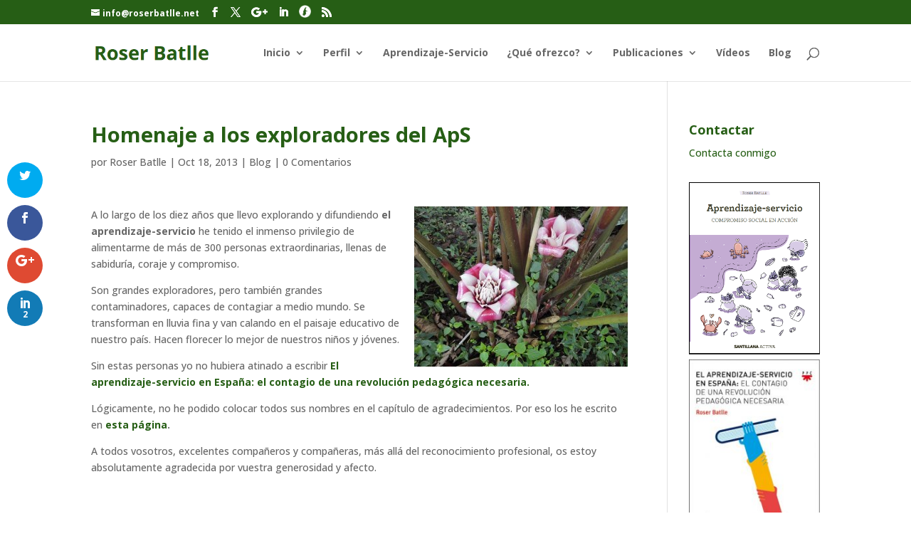

--- FILE ---
content_type: text/html; charset=UTF-8
request_url: https://roserbatlle.net/2013/10/18/homenaje-a-los-exploradores-del-aps/
body_size: 12946
content:


<!DOCTYPE html>
<html lang="es">
<head>
	<meta charset="UTF-8" />
<meta http-equiv="X-UA-Compatible" content="IE=edge">
	<link rel="pingback" href="https://roserbatlle.net/xmlrpc.php" />

	<script type="text/javascript">
		document.documentElement.className = 'js';
	</script>

	<title>Homenaje a los exploradores del ApS | Roser Batlle - Blog de aprendizaje-servicio de Roser Batlle</title>
<meta name='robots' content='max-image-preview:large' />
<link rel='dns-prefetch' href='//fonts.googleapis.com' />
<link rel="alternate" type="application/rss+xml" title="Roser Batlle - Blog de aprendizaje-servicio de Roser Batlle &raquo; Feed" href="https://roserbatlle.net/feed/" />
<link rel="alternate" type="application/rss+xml" title="Roser Batlle - Blog de aprendizaje-servicio de Roser Batlle &raquo; Feed de los comentarios" href="https://roserbatlle.net/comments/feed/" />
<link rel="alternate" type="application/rss+xml" title="Roser Batlle - Blog de aprendizaje-servicio de Roser Batlle &raquo; Comentario Homenaje a los exploradores del ApS del feed" href="https://roserbatlle.net/2013/10/18/homenaje-a-los-exploradores-del-aps/feed/" />
<script type="text/javascript">
/* <![CDATA[ */
window._wpemojiSettings = {"baseUrl":"https:\/\/s.w.org\/images\/core\/emoji\/14.0.0\/72x72\/","ext":".png","svgUrl":"https:\/\/s.w.org\/images\/core\/emoji\/14.0.0\/svg\/","svgExt":".svg","source":{"concatemoji":"https:\/\/roserbatlle.net\/wp-includes\/js\/wp-emoji-release.min.js"}};
/*! This file is auto-generated */
!function(i,n){var o,s,e;function c(e){try{var t={supportTests:e,timestamp:(new Date).valueOf()};sessionStorage.setItem(o,JSON.stringify(t))}catch(e){}}function p(e,t,n){e.clearRect(0,0,e.canvas.width,e.canvas.height),e.fillText(t,0,0);var t=new Uint32Array(e.getImageData(0,0,e.canvas.width,e.canvas.height).data),r=(e.clearRect(0,0,e.canvas.width,e.canvas.height),e.fillText(n,0,0),new Uint32Array(e.getImageData(0,0,e.canvas.width,e.canvas.height).data));return t.every(function(e,t){return e===r[t]})}function u(e,t,n){switch(t){case"flag":return n(e,"\ud83c\udff3\ufe0f\u200d\u26a7\ufe0f","\ud83c\udff3\ufe0f\u200b\u26a7\ufe0f")?!1:!n(e,"\ud83c\uddfa\ud83c\uddf3","\ud83c\uddfa\u200b\ud83c\uddf3")&&!n(e,"\ud83c\udff4\udb40\udc67\udb40\udc62\udb40\udc65\udb40\udc6e\udb40\udc67\udb40\udc7f","\ud83c\udff4\u200b\udb40\udc67\u200b\udb40\udc62\u200b\udb40\udc65\u200b\udb40\udc6e\u200b\udb40\udc67\u200b\udb40\udc7f");case"emoji":return!n(e,"\ud83e\udef1\ud83c\udffb\u200d\ud83e\udef2\ud83c\udfff","\ud83e\udef1\ud83c\udffb\u200b\ud83e\udef2\ud83c\udfff")}return!1}function f(e,t,n){var r="undefined"!=typeof WorkerGlobalScope&&self instanceof WorkerGlobalScope?new OffscreenCanvas(300,150):i.createElement("canvas"),a=r.getContext("2d",{willReadFrequently:!0}),o=(a.textBaseline="top",a.font="600 32px Arial",{});return e.forEach(function(e){o[e]=t(a,e,n)}),o}function t(e){var t=i.createElement("script");t.src=e,t.defer=!0,i.head.appendChild(t)}"undefined"!=typeof Promise&&(o="wpEmojiSettingsSupports",s=["flag","emoji"],n.supports={everything:!0,everythingExceptFlag:!0},e=new Promise(function(e){i.addEventListener("DOMContentLoaded",e,{once:!0})}),new Promise(function(t){var n=function(){try{var e=JSON.parse(sessionStorage.getItem(o));if("object"==typeof e&&"number"==typeof e.timestamp&&(new Date).valueOf()<e.timestamp+604800&&"object"==typeof e.supportTests)return e.supportTests}catch(e){}return null}();if(!n){if("undefined"!=typeof Worker&&"undefined"!=typeof OffscreenCanvas&&"undefined"!=typeof URL&&URL.createObjectURL&&"undefined"!=typeof Blob)try{var e="postMessage("+f.toString()+"("+[JSON.stringify(s),u.toString(),p.toString()].join(",")+"));",r=new Blob([e],{type:"text/javascript"}),a=new Worker(URL.createObjectURL(r),{name:"wpTestEmojiSupports"});return void(a.onmessage=function(e){c(n=e.data),a.terminate(),t(n)})}catch(e){}c(n=f(s,u,p))}t(n)}).then(function(e){for(var t in e)n.supports[t]=e[t],n.supports.everything=n.supports.everything&&n.supports[t],"flag"!==t&&(n.supports.everythingExceptFlag=n.supports.everythingExceptFlag&&n.supports[t]);n.supports.everythingExceptFlag=n.supports.everythingExceptFlag&&!n.supports.flag,n.DOMReady=!1,n.readyCallback=function(){n.DOMReady=!0}}).then(function(){return e}).then(function(){var e;n.supports.everything||(n.readyCallback(),(e=n.source||{}).concatemoji?t(e.concatemoji):e.wpemoji&&e.twemoji&&(t(e.twemoji),t(e.wpemoji)))}))}((window,document),window._wpemojiSettings);
/* ]]> */
</script>
<meta content="Plantilla per RoserBatlle v.1.0.0" name="generator"/><style id='wp-emoji-styles-inline-css' type='text/css'>

	img.wp-smiley, img.emoji {
		display: inline !important;
		border: none !important;
		box-shadow: none !important;
		height: 1em !important;
		width: 1em !important;
		margin: 0 0.07em !important;
		vertical-align: -0.1em !important;
		background: none !important;
		padding: 0 !important;
	}
</style>
<link rel='stylesheet' id='wp-block-library-css' href='https://roserbatlle.net/wp-includes/css/dist/block-library/style.min.css' type='text/css' media='all' />
<style id='wp-block-library-theme-inline-css' type='text/css'>
.wp-block-audio figcaption{color:#555;font-size:13px;text-align:center}.is-dark-theme .wp-block-audio figcaption{color:hsla(0,0%,100%,.65)}.wp-block-audio{margin:0 0 1em}.wp-block-code{border:1px solid #ccc;border-radius:4px;font-family:Menlo,Consolas,monaco,monospace;padding:.8em 1em}.wp-block-embed figcaption{color:#555;font-size:13px;text-align:center}.is-dark-theme .wp-block-embed figcaption{color:hsla(0,0%,100%,.65)}.wp-block-embed{margin:0 0 1em}.blocks-gallery-caption{color:#555;font-size:13px;text-align:center}.is-dark-theme .blocks-gallery-caption{color:hsla(0,0%,100%,.65)}.wp-block-image figcaption{color:#555;font-size:13px;text-align:center}.is-dark-theme .wp-block-image figcaption{color:hsla(0,0%,100%,.65)}.wp-block-image{margin:0 0 1em}.wp-block-pullquote{border-bottom:4px solid;border-top:4px solid;color:currentColor;margin-bottom:1.75em}.wp-block-pullquote cite,.wp-block-pullquote footer,.wp-block-pullquote__citation{color:currentColor;font-size:.8125em;font-style:normal;text-transform:uppercase}.wp-block-quote{border-left:.25em solid;margin:0 0 1.75em;padding-left:1em}.wp-block-quote cite,.wp-block-quote footer{color:currentColor;font-size:.8125em;font-style:normal;position:relative}.wp-block-quote.has-text-align-right{border-left:none;border-right:.25em solid;padding-left:0;padding-right:1em}.wp-block-quote.has-text-align-center{border:none;padding-left:0}.wp-block-quote.is-large,.wp-block-quote.is-style-large,.wp-block-quote.is-style-plain{border:none}.wp-block-search .wp-block-search__label{font-weight:700}.wp-block-search__button{border:1px solid #ccc;padding:.375em .625em}:where(.wp-block-group.has-background){padding:1.25em 2.375em}.wp-block-separator.has-css-opacity{opacity:.4}.wp-block-separator{border:none;border-bottom:2px solid;margin-left:auto;margin-right:auto}.wp-block-separator.has-alpha-channel-opacity{opacity:1}.wp-block-separator:not(.is-style-wide):not(.is-style-dots){width:100px}.wp-block-separator.has-background:not(.is-style-dots){border-bottom:none;height:1px}.wp-block-separator.has-background:not(.is-style-wide):not(.is-style-dots){height:2px}.wp-block-table{margin:0 0 1em}.wp-block-table td,.wp-block-table th{word-break:normal}.wp-block-table figcaption{color:#555;font-size:13px;text-align:center}.is-dark-theme .wp-block-table figcaption{color:hsla(0,0%,100%,.65)}.wp-block-video figcaption{color:#555;font-size:13px;text-align:center}.is-dark-theme .wp-block-video figcaption{color:hsla(0,0%,100%,.65)}.wp-block-video{margin:0 0 1em}.wp-block-template-part.has-background{margin-bottom:0;margin-top:0;padding:1.25em 2.375em}
</style>
<style id='global-styles-inline-css' type='text/css'>
body{--wp--preset--color--black: #000000;--wp--preset--color--cyan-bluish-gray: #abb8c3;--wp--preset--color--white: #ffffff;--wp--preset--color--pale-pink: #f78da7;--wp--preset--color--vivid-red: #cf2e2e;--wp--preset--color--luminous-vivid-orange: #ff6900;--wp--preset--color--luminous-vivid-amber: #fcb900;--wp--preset--color--light-green-cyan: #7bdcb5;--wp--preset--color--vivid-green-cyan: #00d084;--wp--preset--color--pale-cyan-blue: #8ed1fc;--wp--preset--color--vivid-cyan-blue: #0693e3;--wp--preset--color--vivid-purple: #9b51e0;--wp--preset--gradient--vivid-cyan-blue-to-vivid-purple: linear-gradient(135deg,rgba(6,147,227,1) 0%,rgb(155,81,224) 100%);--wp--preset--gradient--light-green-cyan-to-vivid-green-cyan: linear-gradient(135deg,rgb(122,220,180) 0%,rgb(0,208,130) 100%);--wp--preset--gradient--luminous-vivid-amber-to-luminous-vivid-orange: linear-gradient(135deg,rgba(252,185,0,1) 0%,rgba(255,105,0,1) 100%);--wp--preset--gradient--luminous-vivid-orange-to-vivid-red: linear-gradient(135deg,rgba(255,105,0,1) 0%,rgb(207,46,46) 100%);--wp--preset--gradient--very-light-gray-to-cyan-bluish-gray: linear-gradient(135deg,rgb(238,238,238) 0%,rgb(169,184,195) 100%);--wp--preset--gradient--cool-to-warm-spectrum: linear-gradient(135deg,rgb(74,234,220) 0%,rgb(151,120,209) 20%,rgb(207,42,186) 40%,rgb(238,44,130) 60%,rgb(251,105,98) 80%,rgb(254,248,76) 100%);--wp--preset--gradient--blush-light-purple: linear-gradient(135deg,rgb(255,206,236) 0%,rgb(152,150,240) 100%);--wp--preset--gradient--blush-bordeaux: linear-gradient(135deg,rgb(254,205,165) 0%,rgb(254,45,45) 50%,rgb(107,0,62) 100%);--wp--preset--gradient--luminous-dusk: linear-gradient(135deg,rgb(255,203,112) 0%,rgb(199,81,192) 50%,rgb(65,88,208) 100%);--wp--preset--gradient--pale-ocean: linear-gradient(135deg,rgb(255,245,203) 0%,rgb(182,227,212) 50%,rgb(51,167,181) 100%);--wp--preset--gradient--electric-grass: linear-gradient(135deg,rgb(202,248,128) 0%,rgb(113,206,126) 100%);--wp--preset--gradient--midnight: linear-gradient(135deg,rgb(2,3,129) 0%,rgb(40,116,252) 100%);--wp--preset--font-size--small: 13px;--wp--preset--font-size--medium: 20px;--wp--preset--font-size--large: 36px;--wp--preset--font-size--x-large: 42px;--wp--preset--spacing--20: 0.44rem;--wp--preset--spacing--30: 0.67rem;--wp--preset--spacing--40: 1rem;--wp--preset--spacing--50: 1.5rem;--wp--preset--spacing--60: 2.25rem;--wp--preset--spacing--70: 3.38rem;--wp--preset--spacing--80: 5.06rem;--wp--preset--shadow--natural: 6px 6px 9px rgba(0, 0, 0, 0.2);--wp--preset--shadow--deep: 12px 12px 50px rgba(0, 0, 0, 0.4);--wp--preset--shadow--sharp: 6px 6px 0px rgba(0, 0, 0, 0.2);--wp--preset--shadow--outlined: 6px 6px 0px -3px rgba(255, 255, 255, 1), 6px 6px rgba(0, 0, 0, 1);--wp--preset--shadow--crisp: 6px 6px 0px rgba(0, 0, 0, 1);}body { margin: 0;--wp--style--global--content-size: 823px;--wp--style--global--wide-size: 1080px; }.wp-site-blocks > .alignleft { float: left; margin-right: 2em; }.wp-site-blocks > .alignright { float: right; margin-left: 2em; }.wp-site-blocks > .aligncenter { justify-content: center; margin-left: auto; margin-right: auto; }:where(.is-layout-flex){gap: 0.5em;}:where(.is-layout-grid){gap: 0.5em;}body .is-layout-flow > .alignleft{float: left;margin-inline-start: 0;margin-inline-end: 2em;}body .is-layout-flow > .alignright{float: right;margin-inline-start: 2em;margin-inline-end: 0;}body .is-layout-flow > .aligncenter{margin-left: auto !important;margin-right: auto !important;}body .is-layout-constrained > .alignleft{float: left;margin-inline-start: 0;margin-inline-end: 2em;}body .is-layout-constrained > .alignright{float: right;margin-inline-start: 2em;margin-inline-end: 0;}body .is-layout-constrained > .aligncenter{margin-left: auto !important;margin-right: auto !important;}body .is-layout-constrained > :where(:not(.alignleft):not(.alignright):not(.alignfull)){max-width: var(--wp--style--global--content-size);margin-left: auto !important;margin-right: auto !important;}body .is-layout-constrained > .alignwide{max-width: var(--wp--style--global--wide-size);}body .is-layout-flex{display: flex;}body .is-layout-flex{flex-wrap: wrap;align-items: center;}body .is-layout-flex > *{margin: 0;}body .is-layout-grid{display: grid;}body .is-layout-grid > *{margin: 0;}body{padding-top: 0px;padding-right: 0px;padding-bottom: 0px;padding-left: 0px;}a:where(:not(.wp-element-button)){text-decoration: underline;}.wp-element-button, .wp-block-button__link{background-color: #32373c;border-width: 0;color: #fff;font-family: inherit;font-size: inherit;line-height: inherit;padding: calc(0.667em + 2px) calc(1.333em + 2px);text-decoration: none;}.has-black-color{color: var(--wp--preset--color--black) !important;}.has-cyan-bluish-gray-color{color: var(--wp--preset--color--cyan-bluish-gray) !important;}.has-white-color{color: var(--wp--preset--color--white) !important;}.has-pale-pink-color{color: var(--wp--preset--color--pale-pink) !important;}.has-vivid-red-color{color: var(--wp--preset--color--vivid-red) !important;}.has-luminous-vivid-orange-color{color: var(--wp--preset--color--luminous-vivid-orange) !important;}.has-luminous-vivid-amber-color{color: var(--wp--preset--color--luminous-vivid-amber) !important;}.has-light-green-cyan-color{color: var(--wp--preset--color--light-green-cyan) !important;}.has-vivid-green-cyan-color{color: var(--wp--preset--color--vivid-green-cyan) !important;}.has-pale-cyan-blue-color{color: var(--wp--preset--color--pale-cyan-blue) !important;}.has-vivid-cyan-blue-color{color: var(--wp--preset--color--vivid-cyan-blue) !important;}.has-vivid-purple-color{color: var(--wp--preset--color--vivid-purple) !important;}.has-black-background-color{background-color: var(--wp--preset--color--black) !important;}.has-cyan-bluish-gray-background-color{background-color: var(--wp--preset--color--cyan-bluish-gray) !important;}.has-white-background-color{background-color: var(--wp--preset--color--white) !important;}.has-pale-pink-background-color{background-color: var(--wp--preset--color--pale-pink) !important;}.has-vivid-red-background-color{background-color: var(--wp--preset--color--vivid-red) !important;}.has-luminous-vivid-orange-background-color{background-color: var(--wp--preset--color--luminous-vivid-orange) !important;}.has-luminous-vivid-amber-background-color{background-color: var(--wp--preset--color--luminous-vivid-amber) !important;}.has-light-green-cyan-background-color{background-color: var(--wp--preset--color--light-green-cyan) !important;}.has-vivid-green-cyan-background-color{background-color: var(--wp--preset--color--vivid-green-cyan) !important;}.has-pale-cyan-blue-background-color{background-color: var(--wp--preset--color--pale-cyan-blue) !important;}.has-vivid-cyan-blue-background-color{background-color: var(--wp--preset--color--vivid-cyan-blue) !important;}.has-vivid-purple-background-color{background-color: var(--wp--preset--color--vivid-purple) !important;}.has-black-border-color{border-color: var(--wp--preset--color--black) !important;}.has-cyan-bluish-gray-border-color{border-color: var(--wp--preset--color--cyan-bluish-gray) !important;}.has-white-border-color{border-color: var(--wp--preset--color--white) !important;}.has-pale-pink-border-color{border-color: var(--wp--preset--color--pale-pink) !important;}.has-vivid-red-border-color{border-color: var(--wp--preset--color--vivid-red) !important;}.has-luminous-vivid-orange-border-color{border-color: var(--wp--preset--color--luminous-vivid-orange) !important;}.has-luminous-vivid-amber-border-color{border-color: var(--wp--preset--color--luminous-vivid-amber) !important;}.has-light-green-cyan-border-color{border-color: var(--wp--preset--color--light-green-cyan) !important;}.has-vivid-green-cyan-border-color{border-color: var(--wp--preset--color--vivid-green-cyan) !important;}.has-pale-cyan-blue-border-color{border-color: var(--wp--preset--color--pale-cyan-blue) !important;}.has-vivid-cyan-blue-border-color{border-color: var(--wp--preset--color--vivid-cyan-blue) !important;}.has-vivid-purple-border-color{border-color: var(--wp--preset--color--vivid-purple) !important;}.has-vivid-cyan-blue-to-vivid-purple-gradient-background{background: var(--wp--preset--gradient--vivid-cyan-blue-to-vivid-purple) !important;}.has-light-green-cyan-to-vivid-green-cyan-gradient-background{background: var(--wp--preset--gradient--light-green-cyan-to-vivid-green-cyan) !important;}.has-luminous-vivid-amber-to-luminous-vivid-orange-gradient-background{background: var(--wp--preset--gradient--luminous-vivid-amber-to-luminous-vivid-orange) !important;}.has-luminous-vivid-orange-to-vivid-red-gradient-background{background: var(--wp--preset--gradient--luminous-vivid-orange-to-vivid-red) !important;}.has-very-light-gray-to-cyan-bluish-gray-gradient-background{background: var(--wp--preset--gradient--very-light-gray-to-cyan-bluish-gray) !important;}.has-cool-to-warm-spectrum-gradient-background{background: var(--wp--preset--gradient--cool-to-warm-spectrum) !important;}.has-blush-light-purple-gradient-background{background: var(--wp--preset--gradient--blush-light-purple) !important;}.has-blush-bordeaux-gradient-background{background: var(--wp--preset--gradient--blush-bordeaux) !important;}.has-luminous-dusk-gradient-background{background: var(--wp--preset--gradient--luminous-dusk) !important;}.has-pale-ocean-gradient-background{background: var(--wp--preset--gradient--pale-ocean) !important;}.has-electric-grass-gradient-background{background: var(--wp--preset--gradient--electric-grass) !important;}.has-midnight-gradient-background{background: var(--wp--preset--gradient--midnight) !important;}.has-small-font-size{font-size: var(--wp--preset--font-size--small) !important;}.has-medium-font-size{font-size: var(--wp--preset--font-size--medium) !important;}.has-large-font-size{font-size: var(--wp--preset--font-size--large) !important;}.has-x-large-font-size{font-size: var(--wp--preset--font-size--x-large) !important;}
.wp-block-navigation a:where(:not(.wp-element-button)){color: inherit;}
:where(.wp-block-post-template.is-layout-flex){gap: 1.25em;}:where(.wp-block-post-template.is-layout-grid){gap: 1.25em;}
:where(.wp-block-columns.is-layout-flex){gap: 2em;}:where(.wp-block-columns.is-layout-grid){gap: 2em;}
.wp-block-pullquote{font-size: 1.5em;line-height: 1.6;}
</style>
<link rel='stylesheet' id='titan-adminbar-styles-css' href='https://roserbatlle.net/wp-content/plugins/anti-spam/assets/css/admin-bar.css' type='text/css' media='all' />
<link rel='stylesheet' id='contact-form-7-css' href='https://roserbatlle.net/wp-content/plugins/contact-form-7/includes/css/styles.css' type='text/css' media='all' />
<link rel='stylesheet' id='page-list-style-css' href='https://roserbatlle.net/wp-content/plugins/page-list/css/page-list.css' type='text/css' media='all' />
<link rel='stylesheet' id='et_monarch-css-css' href='https://roserbatlle.net/wp-content/plugins/monarch/css/style.css' type='text/css' media='all' />
<link rel='stylesheet' id='et-gf-open-sans-css' href='https://fonts.googleapis.com/css?family=Open+Sans:400,700' type='text/css' media='all' />
<link rel='stylesheet' id='et-divi-open-sans-css' href='https://fonts.googleapis.com/css?family=Open+Sans:300italic,400italic,600italic,700italic,800italic,400,300,600,700,800&#038;subset=cyrillic,cyrillic-ext,greek,greek-ext,hebrew,latin,latin-ext,vietnamese&#038;display=swap' type='text/css' media='all' />
<link rel='stylesheet' id='et-builder-googlefonts-cached-css' href='https://fonts.googleapis.com/css?family=Open+Sans:300,regular,500,600,700,800,300italic,italic,500italic,600italic,700italic,800italic&#038;subset=cyrillic,cyrillic-ext,greek,greek-ext,hebrew,latin,latin-ext,vietnamese&#038;display=swap' type='text/css' media='all' />
<link rel='stylesheet' id='divi-style-parent-css' href='https://roserbatlle.net/wp-content/themes/Divi/style-static.min.css' type='text/css' media='all' />
<link rel='stylesheet' id='divi-style-css' href='https://roserbatlle.net/wp-content/themes/Divi-child/style.css' type='text/css' media='all' />
<script type="text/javascript" src="https://roserbatlle.net/wp-includes/js/jquery/jquery.min.js" id="jquery-core-js"></script>
<script type="text/javascript" src="https://roserbatlle.net/wp-includes/js/jquery/jquery-migrate.min.js" id="jquery-migrate-js"></script>
<link rel="https://api.w.org/" href="https://roserbatlle.net/wp-json/" /><link rel="alternate" type="application/json" href="https://roserbatlle.net/wp-json/wp/v2/posts/4992" /><link rel="EditURI" type="application/rsd+xml" title="RSD" href="https://roserbatlle.net/xmlrpc.php?rsd" />
<meta name="generator" content="WordPress 6.4.7" />
<link rel="canonical" href="https://roserbatlle.net/2013/10/18/homenaje-a-los-exploradores-del-aps/" />
<link rel='shortlink' href='https://roserbatlle.net/?p=4992' />
<link rel="alternate" type="application/json+oembed" href="https://roserbatlle.net/wp-json/oembed/1.0/embed?url=https%3A%2F%2Froserbatlle.net%2F2013%2F10%2F18%2Fhomenaje-a-los-exploradores-del-aps%2F" />
<link rel="alternate" type="text/xml+oembed" href="https://roserbatlle.net/wp-json/oembed/1.0/embed?url=https%3A%2F%2Froserbatlle.net%2F2013%2F10%2F18%2Fhomenaje-a-los-exploradores-del-aps%2F&#038;format=xml" />
<style type="text/css" id="et-social-custom-css">
				 
			</style><meta name="viewport" content="width=device-width, initial-scale=1.0, maximum-scale=1.0, user-scalable=0" /><style id="sccss">/* Enter Your Custom CSS Here */
</style><link rel="stylesheet" id="et-divi-customizer-global-cached-inline-styles" href="https://roserbatlle.net/wp-content/et-cache/global/et-divi-customizer-global.min.css?ver=1766936669" /><!-- ## NXS/OG ## --><!-- ## NXSOGTAGS ## --><!-- ## NXS/OG ## -->
</head>
<body class="post-template-default single single-post postid-4992 single-format-standard et_monarch et_pb_button_helper_class et_non_fixed_nav et_show_nav et_secondary_nav_enabled et_secondary_nav_two_panels et_primary_nav_dropdown_animation_fade et_secondary_nav_dropdown_animation_fade et_header_style_left et_pb_footer_columns4 et_cover_background et_pb_gutter osx et_pb_gutters3 et_smooth_scroll et_right_sidebar et_divi_theme et-db">
	<div id="page-container">

					<div id="top-header">
			<div class="container clearfix">

			
				<div id="et-info">
				
									<a href="mailto:info@roserbatlle.net"><span id="et-info-email">info@roserbatlle.net</span></a>
				
				<ul class="et-social-icons">

	<li class="et-social-icon et-social-facebook">
		<a href="https://www.facebook.com/roser.batlle.9" class="icon">
			<span>Facebook</span>
		</a>
	</li>
	<li class="et-social-icon et-social-twitter">
		<a href="https://twitter.com/@roserbatlle" class="icon">
			<span>Twitter</span>
		</a>
	</li>
	<li class="et-social-icon et-social-google-plus">
		<a href="https://plus.google.com/105851385565187546868/posts" class="icon">
			<span>Google</span>
		</a>
	</li>
<li class="et-social-icon et-social-linkedin">
<a href="https://www.linkedin.com/pub/roser-batlle-suñer/14/221/a18" class="icon">
<span>LinkedIn</span>
</a>
</li>
<li class="et-social-icon">
<a href="http://www.fannewsclub.cat/" class="icon">
<img src="/fan-logo.png" style="width:17px; vertical-align: bottom;"/>
<span>Fannnewsclub</span>
</a>
</li>
	<li class="et-social-icon et-social-rss">
		<a href="https://roserbatlle.net/feed/" class="icon">
			<span>RSS</span>
		</a>
	</li>


</ul>				</div>

			
				<div id="et-secondary-menu">
				<div class="et_duplicate_social_icons">
								<ul class="et-social-icons">

	<li class="et-social-icon et-social-facebook">
		<a href="https://www.facebook.com/roser.batlle.9" class="icon">
			<span>Facebook</span>
		</a>
	</li>
	<li class="et-social-icon et-social-twitter">
		<a href="https://twitter.com/@roserbatlle" class="icon">
			<span>Twitter</span>
		</a>
	</li>
	<li class="et-social-icon et-social-google-plus">
		<a href="https://plus.google.com/105851385565187546868/posts" class="icon">
			<span>Google</span>
		</a>
	</li>
<li class="et-social-icon et-social-linkedin">
<a href="https://www.linkedin.com/pub/roser-batlle-suñer/14/221/a18" class="icon">
<span>LinkedIn</span>
</a>
</li>
<li class="et-social-icon">
<a href="http://www.fannewsclub.cat/" class="icon">
<img src="/fan-logo.png" style="width:17px; vertical-align: bottom;"/>
<span>Fannnewsclub</span>
</a>
</li>
	<li class="et-social-icon et-social-rss">
		<a href="https://roserbatlle.net/feed/" class="icon">
			<span>RSS</span>
		</a>
	</li>


</ul>
							</div>				</div>

			</div>
		</div>
		
	
			<header id="main-header" data-height-onload="66">
			<div class="container clearfix et_menu_container">
							<div class="logo_container">
					<span class="logo_helper"></span>
					<a href="https://roserbatlle.net/">
						<img src="/logo.png" width="93" height="43" alt="Roser Batlle - Blog de aprendizaje-servicio de Roser Batlle" id="logo" data-height-percentage="54" />
					</a>
				</div>
							<div id="et-top-navigation" data-height="66" data-fixed-height="40">
											<nav id="top-menu-nav">
						<ul id="top-menu" class="nav"><li id="menu-item-6495" class="mega-menu menu-item menu-item-type-post_type menu-item-object-page menu-item-home menu-item-has-children menu-item-6495"><a href="https://roserbatlle.net/">Inicio</a>
<ul class="sub-menu">
	<li id="menu-item-7355" class="menu-item menu-item-type-custom menu-item-object-custom menu-item-has-children menu-item-7355"><a href="#">Avisos</a>
	<ul class="sub-menu">
		<li id="menu-item-6500" class="menu-item menu-item-type-post_type menu-item-object-page menu-item-6500"><a href="https://roserbatlle.net/inicio/aviso-legal-2/">Aviso legal</a></li>
		<li id="menu-item-6498" class="menu-item menu-item-type-post_type menu-item-object-page menu-item-6498"><a href="https://roserbatlle.net/inicio/politica-de-privacidad/">Política de privacidad</a></li>
		<li id="menu-item-6499" class="menu-item menu-item-type-post_type menu-item-object-page menu-item-6499"><a href="https://roserbatlle.net/inicio/politica-de-cookies/">Política de cookies</a></li>
	</ul>
</li>
	<li id="menu-item-7688" class="sin-border-bottom menu-item menu-item-type-post_type menu-item-object-page menu-item-7688"><a href="https://roserbatlle.net/inicio/colaboradores/">Colaboradores</a></li>
	<li id="menu-item-6496" class="sin-border-bottom menu-item menu-item-type-post_type menu-item-object-page menu-item-6496"><a href="https://roserbatlle.net/inicio/enlaces/">Enlaces</a></li>
	<li id="menu-item-7319" class="sin-border-bottom menu-item menu-item-type-post_type menu-item-object-page menu-item-7319"><a href="https://roserbatlle.net/inicio/mapa-del-sitio/">Mapa del sitio</a></li>
	<li id="menu-item-6497" class="sin-border-bottom menu-item menu-item-type-post_type menu-item-object-page menu-item-6497"><a href="https://roserbatlle.net/inicio/contactar/">Contactar</a></li>
	<li id="menu-item-6508" class="sin-border-bottom menu-item menu-item-type-post_type menu-item-object-page menu-item-6508"><a href="https://roserbatlle.net/perfil/este-blog/">Este blog</a></li>
</ul>
</li>
<li id="menu-item-6538" class="mega-menu menu-item menu-item-type-custom menu-item-object-custom menu-item-has-children menu-item-6538"><a href="#">Perfil</a>
<ul class="sub-menu">
	<li id="menu-item-6540" class="menu-item menu-item-type-custom menu-item-object-custom menu-item-has-children menu-item-6540"><a href="#">Sobre mi</a>
	<ul class="sub-menu">
		<li id="menu-item-6539" class="menu-item menu-item-type-post_type menu-item-object-page menu-item-6539"><a href="https://roserbatlle.net/perfil/">Perfil</a></li>
		<li id="menu-item-6503" class="menu-item menu-item-type-post_type menu-item-object-page menu-item-6503"><a href="https://roserbatlle.net/perfil/curriculum/">Trayectoria profesional</a></li>
	</ul>
</li>
	<li id="menu-item-7107" class="menu-item menu-item-type-custom menu-item-object-custom menu-item-has-children menu-item-7107"><a href="#">Agenda</a>
	<ul class="sub-menu">
		<li id="menu-item-7345" class="menu-item menu-item-type-post_type menu-item-object-page menu-item-7345"><a href="https://roserbatlle.net/agenda/">Agenda de este año</a></li>
		<li id="menu-item-7351" class="menu-item menu-item-type-post_type menu-item-object-page menu-item-7351"><a href="https://roserbatlle.net/agenda/anos-atras/">Años anteriores</a></li>
	</ul>
</li>
</ul>
</li>
<li id="menu-item-11889" class="mega-menu menu-item menu-item-type-post_type menu-item-object-page menu-item-11889"><a href="https://roserbatlle.net/aprendizaje-servicio/aprendizaje-servicio/">Aprendizaje-Servicio</a></li>
<li id="menu-item-7106" class="mega-menu queOfrezco menu-item menu-item-type-custom menu-item-object-custom menu-item-has-children menu-item-7106"><a href="#">¿Qué ofrezco?</a>
<ul class="sub-menu">
	<li id="menu-item-7297" class="sin-border-bottom menu-item menu-item-type-post_type menu-item-object-page menu-item-has-children menu-item-7297"><a href="https://roserbatlle.net/formacion-en-aps/">Formación en ApS</a>
	<ul class="sub-menu">
		<li id="menu-item-9588" class="no-bold menu-item menu-item-type-post_type menu-item-object-page menu-item-9588"><a href="https://roserbatlle.net/conferencia-aps/">Conferencia ApS</a></li>
		<li id="menu-item-9586" class="no-bold menu-item menu-item-type-post_type menu-item-object-page menu-item-9586"><a href="https://roserbatlle.net/jornada-aps/">Jornada ApS</a></li>
		<li id="menu-item-9585" class="no-bold menu-item menu-item-type-post_type menu-item-object-page menu-item-9585"><a href="https://roserbatlle.net/taller-aps/">Taller ApS</a></li>
		<li id="menu-item-7608" class="no-bold menu-item menu-item-type-post_type menu-item-object-page menu-item-7608"><a href="https://roserbatlle.net/curso-aps/">Curso ApS</a></li>
	</ul>
</li>
	<li id="menu-item-7327" class="menu-item menu-item-type-custom menu-item-object-custom menu-item-has-children menu-item-7327"><a href="#">Asesoramiento en ApS</a>
	<ul class="sub-menu">
		<li id="menu-item-7303" class="no-bold menu-item menu-item-type-post_type menu-item-object-page menu-item-7303"><a href="https://roserbatlle.net/formacion-en-aps/como-crear-un-grupo-impulsor/">¿Cómo crear un grupo impulsor?</a></li>
		<li id="menu-item-7328" class="no-bold menu-item menu-item-type-post_type menu-item-object-page menu-item-7328"><a href="https://roserbatlle.net/formacion-en-aps/como-mover-el-aps-en-el-municipio/">¿Cómo mover el ApS en el municipio?</a></li>
	</ul>
</li>
	<li id="menu-item-7358" class="sin-border-bottom menu-item menu-item-type-post_type menu-item-object-page menu-item-7358"><a href="https://roserbatlle.net/formacion-en-comunicacion-en-publico/">Formación en Comunicación en Público</a></li>
	<li id="menu-item-8614" class="sin-border-bottom menu-item menu-item-type-post_type menu-item-object-page menu-item-8614"><a href="https://roserbatlle.net/formacion-en-aps/con-quien-he-estado-colaborando/">¿Con quién he estado colaborando?</a></li>
</ul>
</li>
<li id="menu-item-11861" class="mega-menu menu-item menu-item-type-taxonomy menu-item-object-category menu-item-has-children menu-item-11861"><a href="https://roserbatlle.net/category/blog/publicaciones/">Publicaciones</a>
<ul class="sub-menu">
	<li id="menu-item-6505" class="sin-border-bottom menu-item menu-item-type-post_type menu-item-object-page menu-item-has-children menu-item-6505"><a href="https://roserbatlle.net/perfil/libros/">Libros y guías</a>
	<ul class="sub-menu">
		<li id="menu-item-11863" class="no-bold menu-item menu-item-type-custom menu-item-object-custom menu-item-11863"><a href="https://roserbatlle.net/perfil/libros/el-libro-del-compromiso/">El libro del compromiso</a></li>
		<li id="menu-item-11862" class="no-bold menu-item menu-item-type-post_type menu-item-object-page menu-item-11862"><a href="https://roserbatlle.net/aprendizaje-servicio/iniciativas-en-espana/el-libro-del-contagio/">El libro del contagio</a></li>
	</ul>
</li>
	<li id="menu-item-7236" class="sin-border-bottom menu-item menu-item-type-post_type menu-item-object-page menu-item-7236"><a href="https://roserbatlle.net/aprendizaje-servicio/mis-articulos-ponencias-y-entrevistas-aps/">Artículos y entrevistas ApS</a></li>
	<li id="menu-item-6506" class="sin-border-bottom menu-item menu-item-type-post_type menu-item-object-page menu-item-6506"><a href="https://roserbatlle.net/perfil/mis-articulos-diversos/">Artículos diversos</a></li>
</ul>
</li>
<li id="menu-item-11983" class="menu-item menu-item-type-post_type menu-item-object-page menu-item-11983"><a href="https://roserbatlle.net/videos/">Vídeos</a></li>
<li id="menu-item-7356" class="menu-item menu-item-type-taxonomy menu-item-object-category current-post-ancestor current-menu-parent current-post-parent menu-item-7356"><a href="https://roserbatlle.net/category/blog/">Blog</a></li>
</ul>						</nav>
					
					
					
											<div id="et_top_search">
							<span id="et_search_icon"></span>
						</div>
					
					<div id="et_mobile_nav_menu">
				<div class="mobile_nav closed">
					<span class="select_page">Seleccionar página</span>
					<span class="mobile_menu_bar mobile_menu_bar_toggle"></span>
				</div>
			</div>				</div> <!-- #et-top-navigation -->
			</div> <!-- .container -->
						<div class="et_search_outer">
				<div class="container et_search_form_container">
					<form role="search" method="get" class="et-search-form" action="https://roserbatlle.net/">
					<input type="search" class="et-search-field" placeholder="Búsqueda &hellip;" value="" name="s" title="Buscar:" />					</form>
					<span class="et_close_search_field"></span>
				</div>
			</div>
					</header> <!-- #main-header -->
			<div id="et-main-area">
	
<div id="main-content">
		<div class="container">
		<div id="content-area" class="clearfix">
			<div id="left-area">
											<article id="post-4992" class="et_pb_post post-4992 post type-post status-publish format-standard hentry category-blog tag-aprendizaje-servicio tag-grandes-personas">
											<div class="et_post_meta_wrapper">
							<h1 class="entry-title">Homenaje a los exploradores del ApS</h1>

						<p class="post-meta"> por <span class="author vcard"><a href="https://roserbatlle.net/author/rbatlle/" title="Mensajes de Roser Batlle" rel="author">Roser Batlle</a></span> | <span class="published">Oct 18, 2013</span> | <a href="https://roserbatlle.net/category/blog/" rel="category tag">Blog</a> | <span class="comments-number"><a href="https://roserbatlle.net/2013/10/18/homenaje-a-los-exploradores-del-aps/#respond">0 Comentarios</a></span></p>
												</div>
				
					<div class="entry-content">
					<p><img fetchpriority="high" decoding="async" class="alignright size-large wp-image-4994" alt="Flors tropicals" src="http://roserbatlle.files.wordpress.com/2013/10/flors-tropicals.jpg?w=300" width="300" height="224" srcset="https://roserbatlle.net/wp-content/uploads/2013/10/flors-tropicals.jpg 519w, https://roserbatlle.net/wp-content/uploads/2013/10/flors-tropicals-300x225.jpg 300w" sizes="(max-width: 300px) 100vw, 300px" />A lo largo de los diez años que llevo explorando y difundiendo <strong>el aprendizaje-servicio</strong> he tenido el inmenso privilegio de alimentarme de más de 300 personas extraordinarias, llenas de sabiduría, coraje y compromiso.</p>
<p>Son grandes exploradores, pero también grandes contaminadores, capaces de contagiar a medio mundo. Se transforman en lluvia fina y van calando en el paisaje educativo de nuestro país. Hacen florecer lo mejor de nuestros niños y jóvenes.</p>
<p>Sin estas personas yo no hubiera atinado a escribir <strong><a href="http://www.ppc-editorial.com/Novedades.html?libro=ES142977&amp;idCat=24" target="_blank">El aprendizaje-servicio en España: el contagio de una revolución pedagógica necesaria.</a></strong></p>
<p>Lógicamente, no he podido colocar todos sus nombres en el capítulo de agradecimientos. Por eso los he escrito en <strong><a href="http://roserbatlle.files.wordpress.com/2013/10/homenaje-a-los-exploradores-del-aps.pdf">esta página</a>.</strong><a href="http://roserbatlle.files.wordpress.com/2013/10/homenaje-a-los-exploradores-del-aps.pdf"><br />
</a></p>
<p>A todos vosotros, excelentes compañeros y compañeras, más allá del reconocimiento profesional, os estoy absolutamente agradecida por vuestra generosidad y afecto.</p>
<span class="et_social_bottom_trigger"></span>					</div>
					<div class="et_post_meta_wrapper">
					

<section id="comment-wrap">
		   <div id="comment-section" class="nocomments">
		  
		  	   </div>
					<div id="respond" class="comment-respond">
		<h3 id="reply-title" class="comment-reply-title"><span>Enviar comentario</span> <small><a rel="nofollow" id="cancel-comment-reply-link" href="/2013/10/18/homenaje-a-los-exploradores-del-aps/#respond" style="display:none;">Cancelar la respuesta</a></small></h3><form action="https://roserbatlle.net/wp-comments-post.php" method="post" id="commentform" class="comment-form"><p class="comment-notes"><span id="email-notes">Tu dirección de correo electrónico no será publicada.</span> <span class="required-field-message">Los campos obligatorios están marcados con <span class="required">*</span></span></p><p class="comment-form-comment"><label for="comment">Comentario <span class="required">*</span></label> <textarea id="comment" name="comment" cols="45" rows="8" maxlength="65525" required="required"></textarea></p><p class="comment-form-author"><label for="author">Nombre <span class="required">*</span></label> <input id="author" name="author" type="text" value="" size="30" maxlength="245" autocomplete="name" required="required" /></p>
<p class="comment-form-email"><label for="email">Correo electrónico <span class="required">*</span></label> <input id="email" name="email" type="text" value="" size="30" maxlength="100" aria-describedby="email-notes" autocomplete="email" required="required" /></p>
<p class="comment-form-url"><label for="url">Web</label> <input id="url" name="url" type="text" value="" size="30" maxlength="200" autocomplete="url" /></p>
<p class="form-submit"><input name="submit" type="submit" id="submit" class="submit et_pb_button" value="Enviar comentario" /> <input type='hidden' name='comment_post_ID' value='4992' id='comment_post_ID' />
<input type='hidden' name='comment_parent' id='comment_parent' value='0' />
</p><p style="display: none;"><input type="hidden" id="akismet_comment_nonce" name="akismet_comment_nonce" value="66d8cd1f46" /></p><!-- Anti-spam plugin wordpress.org/plugins/anti-spam/ --><div class="wantispam-required-fields"><input type="hidden" name="wantispam_t" class="wantispam-control wantispam-control-t" value="1769076107" /><div class="wantispam-group wantispam-group-q" style="clear: both;">
					<label>Current ye@r <span class="required">*</span></label>
					<input type="hidden" name="wantispam_a" class="wantispam-control wantispam-control-a" value="2026" />
					<input type="text" name="wantispam_q" class="wantispam-control wantispam-control-q" value="7.3.5" autocomplete="off" />
				  </div>
<div class="wantispam-group wantispam-group-e" style="display: none;">
					<label>Leave this field empty</label>
					<input type="text" name="wantispam_e_email_url_website" class="wantispam-control wantispam-control-e" value="" autocomplete="off" />
				  </div>
</div><!--\End Anti-spam plugin --><p style="display: none !important;" class="akismet-fields-container" data-prefix="ak_"><label>&#916;<textarea name="ak_hp_textarea" cols="45" rows="8" maxlength="100"></textarea></label><input type="hidden" id="ak_js_1" name="ak_js" value="211"/><script>document.getElementById( "ak_js_1" ).setAttribute( "value", ( new Date() ).getTime() );</script></p></form>	</div><!-- #respond -->
		</section>					</div>
				</article>

						</div>

				<div id="sidebar">
		<div id="text-3" class="et_pb_widget widget_text"><h4 class="widgettitle">Contactar</h4>			<div class="textwidget"><a href="inicio/contactar/">Contacta conmigo<a/></div>
		</div><div id="text-4" class="et_pb_widget widget_text">			<div class="textwidget"><a href="https://roserbatlle.net/perfil/libros/el-libro-del-compromiso/">
<img src="https://roserbatlle.net/wp-content/uploads/2020/07/Foto-cuberta-1.png" width="200px">
</a>

<a href="http://roserbatlle.net/aprendizaje-servicio/iniciativas-en-espana/el-libro-del-contagio/">
<img  src="http://roserbatlle.net/wp-content/uploads/2013/10/el-contagio-e1473408861377.jpg"/>
</a>

<p>&nbsp;</p>

<a href="http://www.aprendizajeservicio.com">
<img  src="http://roserbatlle.net/wp-content/uploads/2016/02/Logo-Premios-vertical-e1473409142173.jpg" />
</a>


</div>
		</div>
		<div id="recent-posts-2" class="et_pb_widget widget_recent_entries">
		<h4 class="widgettitle">Entradas recientes</h4>
		<ul>
											<li>
					<a href="https://roserbatlle.net/2026/01/11/mis-podcast/">Mis pódcast</a>
											<span class="post-date">11 enero, 2026</span>
									</li>
											<li>
					<a href="https://roserbatlle.net/2025/12/31/la-maravillosa-palabra-no/">La maravillosa palabra &#8220;no&#8221;</a>
											<span class="post-date">31 diciembre, 2025</span>
									</li>
											<li>
					<a href="https://roserbatlle.net/2025/12/22/parece-un-cuento-de-navidad/">Parece un cuento de Navidad</a>
											<span class="post-date">22 diciembre, 2025</span>
									</li>
											<li>
					<a href="https://roserbatlle.net/2025/12/02/liebres-de-la-vida/">Liebres de la vida</a>
											<span class="post-date">2 diciembre, 2025</span>
									</li>
											<li>
					<a href="https://roserbatlle.net/2025/11/20/a-favor-de-los-buenos-libros-de-texto/">A favor de los (buenos) libros de texto</a>
											<span class="post-date">20 noviembre, 2025</span>
									</li>
					</ul>

		</div><div id="recent-comments-2" class="et_pb_widget widget_recent_comments"><h4 class="widgettitle">Comentarios recientes</h4><ul id="recentcomments"><li class="recentcomments"><span class="comment-author-link">Mila</span> en <a href="https://roserbatlle.net/2025/12/31/la-maravillosa-palabra-no/#comment-19254">La maravillosa palabra &#8220;no&#8221;</a></li><li class="recentcomments"><span class="comment-author-link">Montserrat Perez Lopez</span> en <a href="https://roserbatlle.net/2025/12/02/liebres-de-la-vida/#comment-19088">Liebres de la vida</a></li><li class="recentcomments"><span class="comment-author-link"><a href="http://educacion-orcasur.blogspot.com/" class="url" rel="ugc external nofollow">Ángel de la Llave</a></span> en <a href="https://roserbatlle.net/2025/11/20/a-favor-de-los-buenos-libros-de-texto/#comment-18961">A favor de los (buenos) libros de texto</a></li><li class="recentcomments"><span class="comment-author-link">Rafael Grasa Hernandez</span> en <a href="https://roserbatlle.net/2025/11/03/tuneando-el-sendero-milenario/#comment-18752">Tuneando el sendero milenario</a></li><li class="recentcomments"><span class="comment-author-link"><a href="https://tallerteresa.com.es/" class="url" rel="ugc external nofollow">Teresa</a></span> en <a href="https://roserbatlle.net/2025/08/31/nuevas-companeras-que-no-quiero-olvidar/#comment-17596">Nuevas compañeras que no quiero olvidar</a></li></ul></div><div id="text-2" class="et_pb_widget widget_text"><h4 class="widgettitle">Enlaces</h4>			<div class="textwidget"><div class="textwidget">
<ul>
	<li><a title="Enlaces" href="inicio/enlaces/#apsCentrosEducativos">ApS en centros educativos</a></li>
	<li><a title="Enlaces" href="inicio/enlaces/#apsEnElMundo">ApS en el mundo</a></li>
	<li><a title="Enlaces" href="inicio/enlaces/#apsEnMunicipiosYccaa">ApS en Municipios y CCAA</a></li>
	<li><a href="inicio/enlaces/#ApsGruposTerritoriales">ApS Grupos territoriales</a></li>
<li><a href="inicio/enlaces/#ApsProyectosConcretos">ApS proyectos concretos</a></li>
	<li><a href="inicio/enlaces/#ApsUniversidades">ApS Universidades</a></li>
	<li><a href="inicio/enlaces/#EmprendiendoEinnovando">Emprendimiento e innovación</a></li>
	<li><a href="inicio/enlaces/#HerramientasYpensamientoTic">Herramientas y pensamiento TIC</a></li>
	<li><a href="inicio/enlaces/#MontañaYnaturaleza">Montaña y naturaleza</a></li>
	<li><a href="inicio/enlaces/#OrganizacionesEinstitucionesVarias">Organizaciones e instituciones varias</a></li>
</ul>
</div></div>
		</div><div id="text-6" class="et_pb_widget widget_text">			<div class="textwidget"></div>
		</div><div id="text-7" class="et_pb_widget widget_text">			<div class="textwidget"></div>
		</div>	</div>
		</div>
	</div>
	</div>


			<footer id="main-footer">
				

		
				<div id="et-footer-nav">
					<div class="container">
						<ul id="menu-menu-peu" class="bottom-nav"><li id="menu-item-54" class="menu-item menu-item-type-post_type menu-item-object-page menu-item-54"><a href="https://roserbatlle.net/inicio/aviso-legal-2/">Aviso legal</a></li>
<li id="menu-item-52" class="menu-item menu-item-type-post_type menu-item-object-page menu-item-52"><a href="https://roserbatlle.net/inicio/politica-de-privacidad/">Política de privacidad</a></li>
<li id="menu-item-53" class="menu-item menu-item-type-post_type menu-item-object-page menu-item-53"><a href="https://roserbatlle.net/inicio/politica-de-cookies/">Política de cookies</a></li>
<li id="menu-item-7320" class="menu-item menu-item-type-post_type menu-item-object-page menu-item-7320"><a href="https://roserbatlle.net/inicio/mapa-del-sitio/">Mapa del sitio</a></li>
<li id="menu-item-73" class="menu-item menu-item-type-post_type menu-item-object-page menu-item-73"><a href="https://roserbatlle.net/inicio/contactar/">Contactar</a></li>
</ul>					</div>
				</div> <!-- #et-footer-nav -->

			
				<div id="footer-bottom">
					<div class="container clearfix">
				<ul class="et-social-icons">

	<li class="et-social-icon et-social-facebook">
		<a href="https://www.facebook.com/roser.batlle.9" class="icon">
			<span>Facebook</span>
		</a>
	</li>
	<li class="et-social-icon et-social-twitter">
		<a href="https://twitter.com/@roserbatlle" class="icon">
			<span>Twitter</span>
		</a>
	</li>
	<li class="et-social-icon et-social-google-plus">
		<a href="https://plus.google.com/105851385565187546868/posts" class="icon">
			<span>Google</span>
		</a>
	</li>
<li class="et-social-icon et-social-linkedin">
<a href="https://www.linkedin.com/pub/roser-batlle-suñer/14/221/a18" class="icon">
<span>LinkedIn</span>
</a>
</li>
<li class="et-social-icon">
<a href="http://www.fannewsclub.cat/" class="icon">
<img src="/fan-logo.png" style="width:17px; vertical-align: bottom;"/>
<span>Fannnewsclub</span>
</a>
</li>
	<li class="et-social-icon et-social-rss">
		<a href="https://roserbatlle.net/feed/" class="icon">
			<span>RSS</span>
		</a>
	</li>


</ul>
						<p id="footer-info">
							© Roser Batlle
						</p>
					</div>	<!-- .container -->
				</div>
			</footer> <!-- #main-footer -->
		</div> <!-- #et-main-area -->


	</div> <!-- #page-container -->

	<div class="et_social_sidebar_networks et_social_visible_sidebar et_social_slideright et_social_animated et_social_circle et_social_sidebar_flip et_social_sidebar_withcounts et_social_mobile_on">
					
					<ul class="et_social_icons_container"><li class="et_social_twitter">
									<a href="http://twitter.com/share?text=Homenaje%20a%20los%20exploradores%20del%20ApS&#038;url=https%3A%2F%2Froserbatlle.net%2F2013%2F10%2F18%2Fhomenaje-a-los-exploradores-del-aps%2F&#038;via=roserbatlle" class="et_social_share et_social_display_count" rel="nofollow" data-social_name="twitter" data-post_id="4992" data-social_type="share" data-location="sidebar" data-min_count="1">
										<i class="et_social_icon et_social_icon_twitter"></i>
										
										
										<span class="et_social_overlay"></span>
									</a>
								</li><li class="et_social_facebook">
									<a href="http://www.facebook.com/sharer.php?u=https%3A%2F%2Froserbatlle.net%2F2013%2F10%2F18%2Fhomenaje-a-los-exploradores-del-aps%2F&#038;t=Homenaje%20a%20los%20exploradores%20del%20ApS" class="et_social_share et_social_display_count" rel="nofollow" data-social_name="facebook" data-post_id="4992" data-social_type="share" data-location="sidebar" data-min_count="1">
										<i class="et_social_icon et_social_icon_facebook"></i>
										
										
										<span class="et_social_overlay"></span>
									</a>
								</li><li class="et_social_googleplus">
									<a href="https://plus.google.com/share?url=https%3A%2F%2Froserbatlle.net%2F2013%2F10%2F18%2Fhomenaje-a-los-exploradores-del-aps%2F&#038;t=Homenaje%20a%20los%20exploradores%20del%20ApS" class="et_social_share et_social_display_count" rel="nofollow" data-social_name="googleplus" data-post_id="4992" data-social_type="share" data-location="sidebar" data-min_count="1">
										<i class="et_social_icon et_social_icon_googleplus"></i>
										
										
										<span class="et_social_overlay"></span>
									</a>
								</li><li class="et_social_linkedin">
									<a href="http://www.linkedin.com/shareArticle?mini=true&#038;url=https%3A%2F%2Froserbatlle.net%2F2013%2F10%2F18%2Fhomenaje-a-los-exploradores-del-aps%2F&#038;title=Homenaje%20a%20los%20exploradores%20del%20ApS" class="et_social_share et_social_display_count" rel="nofollow" data-social_name="linkedin" data-post_id="4992" data-social_type="share" data-location="sidebar" data-min_count="1">
										<i class="et_social_icon et_social_icon_linkedin"></i>
										
										
										<span class="et_social_overlay"></span>
									</a>
								</li></ul>
					<span class="et_social_hide_sidebar et_social_icon"></span>
				</div><div class="et_social_mobile_button"></div>
					<div class="et_social_mobile et_social_fadein">
						<div class="et_social_heading">Share This</div>
						<span class="et_social_close"></span>
						<div class="et_social_networks et_social_simple et_social_rounded et_social_left et_social_withcounts">
							<ul class="et_social_icons_container"><li class="et_social_twitter">
									<a href="http://twitter.com/share?text=Homenaje%20a%20los%20exploradores%20del%20ApS&#038;url=https%3A%2F%2Froserbatlle.net%2F2013%2F10%2F18%2Fhomenaje-a-los-exploradores-del-aps%2F&#038;via=roserbatlle" class="et_social_share et_social_display_count" rel="nofollow" data-social_name="twitter" data-post_id="4992" data-social_type="share" data-location="sidebar" data-min_count="1">
										<i class="et_social_icon et_social_icon_twitter"></i>
										<div class="et_social_network_label"><div class="et_social_networkname">Twitter</div></div>
										
										<span class="et_social_overlay"></span>
									</a>
								</li><li class="et_social_facebook">
									<a href="http://www.facebook.com/sharer.php?u=https%3A%2F%2Froserbatlle.net%2F2013%2F10%2F18%2Fhomenaje-a-los-exploradores-del-aps%2F&#038;t=Homenaje%20a%20los%20exploradores%20del%20ApS" class="et_social_share et_social_display_count" rel="nofollow" data-social_name="facebook" data-post_id="4992" data-social_type="share" data-location="sidebar" data-min_count="1">
										<i class="et_social_icon et_social_icon_facebook"></i>
										<div class="et_social_network_label"><div class="et_social_networkname">https://www.facebook.com/roser.batlle.9</div></div>
										
										<span class="et_social_overlay"></span>
									</a>
								</li><li class="et_social_googleplus">
									<a href="https://plus.google.com/share?url=https%3A%2F%2Froserbatlle.net%2F2013%2F10%2F18%2Fhomenaje-a-los-exploradores-del-aps%2F&#038;t=Homenaje%20a%20los%20exploradores%20del%20ApS" class="et_social_share et_social_display_count" rel="nofollow" data-social_name="googleplus" data-post_id="4992" data-social_type="share" data-location="sidebar" data-min_count="1">
										<i class="et_social_icon et_social_icon_googleplus"></i>
										<div class="et_social_network_label"><div class="et_social_networkname">https://plus.google.com/105851385565187546868/posts</div></div>
										
										<span class="et_social_overlay"></span>
									</a>
								</li><li class="et_social_linkedin">
									<a href="http://www.linkedin.com/shareArticle?mini=true&#038;url=https%3A%2F%2Froserbatlle.net%2F2013%2F10%2F18%2Fhomenaje-a-los-exploradores-del-aps%2F&#038;title=Homenaje%20a%20los%20exploradores%20del%20ApS" class="et_social_share et_social_display_count" rel="nofollow" data-social_name="linkedin" data-post_id="4992" data-social_type="share" data-location="sidebar" data-min_count="1">
										<i class="et_social_icon et_social_icon_linkedin"></i>
										<div class="et_social_network_label"><div class="et_social_networkname">https://www.linkedin.com/in/roser-batlle-suer-a1822114</div></div>
										
										<span class="et_social_overlay"></span>
									</a>
								</li></ul>
						</div>
					</div>
					<div class="et_social_mobile_overlay"></div>
<!-- Google tag (gtag.js) -->
<script async src="https://www.googletagmanager.com/gtag/js?id=G-06M8NSG03Y"></script>
<script>
  window.dataLayer = window.dataLayer || [];
  function gtag(){dataLayer.push(arguments);}
  gtag('js', new Date());

  gtag('config', 'G-06M8NSG03Y');
</script>


<!-- Google tag (gtag.js) -->
<script async src="https://www.googletagmanager.com/gtag/js?id=UA-61807973-1"></script>
<script>
  window.dataLayer = window.dataLayer || [];
  function gtag(){dataLayer.push(arguments);}
  gtag('js', new Date());

  gtag('config', 'UA-61807973-1');
</script>
<script type="text/javascript" src="https://roserbatlle.net/wp-content/plugins/anti-spam/assets/js/anti-spam.js" id="anti-spam-script-js"></script>
<script type="text/javascript" src="https://roserbatlle.net/wp-content/plugins/contact-form-7/includes/swv/js/index.js" id="swv-js"></script>
<script type="text/javascript" id="contact-form-7-js-extra">
/* <![CDATA[ */
var wpcf7 = {"api":{"root":"https:\/\/roserbatlle.net\/wp-json\/","namespace":"contact-form-7\/v1"}};
/* ]]> */
</script>
<script type="text/javascript" src="https://roserbatlle.net/wp-content/plugins/contact-form-7/includes/js/index.js" id="contact-form-7-js"></script>
<script type="text/javascript" src="https://roserbatlle.net/wp-content/plugins/monarch/js/idle-timer.min.js" id="et_monarch-idle-js"></script>
<script type="text/javascript" id="et_monarch-custom-js-js-extra">
/* <![CDATA[ */
var monarchSettings = {"ajaxurl":"https:\/\/roserbatlle.net\/wp-admin\/admin-ajax.php","pageurl":"https:\/\/roserbatlle.net\/2013\/10\/18\/homenaje-a-los-exploradores-del-aps\/","stats_nonce":"84e468385a","share_counts":"df9c4d3b18","follow_counts":"9aa5cf5a21","total_counts":"7c3b701c39","media_single":"f5f0c6378b","media_total":"242bab4459","generate_all_window_nonce":"c01ed3360b","no_img_message":"No images available for sharing on this page"};
/* ]]> */
</script>
<script type="text/javascript" src="https://roserbatlle.net/wp-content/plugins/monarch/js/custom.js" id="et_monarch-custom-js-js"></script>
<script type="text/javascript" src="https://roserbatlle.net/wp-includes/js/comment-reply.min.js" id="comment-reply-js" async="async" data-wp-strategy="async"></script>
<script type="text/javascript" id="divi-custom-script-js-extra">
/* <![CDATA[ */
var DIVI = {"item_count":"%d Item","items_count":"%d Items"};
var et_builder_utils_params = {"condition":{"diviTheme":true,"extraTheme":false},"scrollLocations":["app","top"],"builderScrollLocations":{"desktop":"app","tablet":"app","phone":"app"},"onloadScrollLocation":"app","builderType":"fe"};
var et_frontend_scripts = {"builderCssContainerPrefix":"#et-boc","builderCssLayoutPrefix":"#et-boc .et-l"};
var et_pb_custom = {"ajaxurl":"https:\/\/roserbatlle.net\/wp-admin\/admin-ajax.php","images_uri":"https:\/\/roserbatlle.net\/wp-content\/themes\/Divi\/images","builder_images_uri":"https:\/\/roserbatlle.net\/wp-content\/themes\/Divi\/includes\/builder\/images","et_frontend_nonce":"efbcdda4a6","subscription_failed":"Por favor, revise los campos a continuaci\u00f3n para asegurarse de que la informaci\u00f3n introducida es correcta.","et_ab_log_nonce":"a292e4aff7","fill_message":"Por favor, rellene los siguientes campos:","contact_error_message":"Por favor, arregle los siguientes errores:","invalid":"De correo electr\u00f3nico no v\u00e1lida","captcha":"Captcha","prev":"Anterior","previous":"Anterior","next":"Siguiente","wrong_captcha":"Ha introducido un n\u00famero equivocado de captcha.","wrong_checkbox":"Caja","ignore_waypoints":"no","is_divi_theme_used":"1","widget_search_selector":".widget_search","ab_tests":[],"is_ab_testing_active":"","page_id":"4992","unique_test_id":"","ab_bounce_rate":"5","is_cache_plugin_active":"no","is_shortcode_tracking":"","tinymce_uri":"https:\/\/roserbatlle.net\/wp-content\/themes\/Divi\/includes\/builder\/frontend-builder\/assets\/vendors","accent_color":"#265e15","waypoints_options":[]};
var et_pb_box_shadow_elements = [];
/* ]]> */
</script>
<script type="text/javascript" src="https://roserbatlle.net/wp-content/themes/Divi/js/scripts.min.js" id="divi-custom-script-js"></script>
<script type="text/javascript" src="https://roserbatlle.net/wp-content/themes/Divi/js/smoothscroll.js" id="smoothscroll-js"></script>
<script type="text/javascript" src="https://roserbatlle.net/wp-content/themes/Divi/includes/builder/feature/dynamic-assets/assets/js/jquery.fitvids.js" id="fitvids-js"></script>
<script type="text/javascript" src="https://roserbatlle.net/wp-content/themes/Divi/includes/builder/feature/dynamic-assets/assets/js/jquery.mobile.js" id="jquery-mobile-js"></script>
<script type="text/javascript" src="https://roserbatlle.net/wp-content/themes/Divi/includes/builder/feature/dynamic-assets/assets/js/magnific-popup.js" id="magnific-popup-js"></script>
<script type="text/javascript" src="https://roserbatlle.net/wp-content/themes/Divi/includes/builder/feature/dynamic-assets/assets/js/easypiechart.js" id="easypiechart-js"></script>
<script type="text/javascript" src="https://roserbatlle.net/wp-content/themes/Divi/includes/builder/feature/dynamic-assets/assets/js/salvattore.js" id="salvattore-js"></script>
<script type="text/javascript" src="https://roserbatlle.net/wp-content/themes/Divi/core/admin/js/common.js" id="et-core-common-js"></script>
<script defer type="text/javascript" src="https://roserbatlle.net/wp-content/plugins/akismet/_inc/akismet-frontend.js" id="akismet-frontend-js"></script>
<script type="text/javascript" id="et-builder-modules-script-motion-js-extra">
/* <![CDATA[ */
var et_pb_motion_elements = {"desktop":[],"tablet":[],"phone":[]};
/* ]]> */
</script>
<script type="text/javascript" src="https://roserbatlle.net/wp-content/themes/Divi/includes/builder/feature/dynamic-assets/assets/js/motion-effects.js" id="et-builder-modules-script-motion-js"></script>
<script type="text/javascript" id="et-builder-modules-script-sticky-js-extra">
/* <![CDATA[ */
var et_pb_sticky_elements = [];
/* ]]> */
</script>
<script type="text/javascript" src="https://roserbatlle.net/wp-content/themes/Divi/includes/builder/feature/dynamic-assets/assets/js/sticky-elements.js" id="et-builder-modules-script-sticky-js"></script>
	
</body>
</html>


--- FILE ---
content_type: text/html; charset=UTF-8
request_url: https://roserbatlle.net/wp-admin/admin-ajax.php
body_size: -56
content:


<div class="et_social_count">
						<span>2</span>
					</div>

--- FILE ---
content_type: text/css
request_url: https://roserbatlle.net/wp-content/themes/Divi-child/style.css
body_size: 1940
content:
/*
Theme Name:	Plantilla per RoserBatlle 
Theme URI:	http://roserbatlle.net/
Description:	Plantilla per la web  del http://roserbatlle.net/. Com a base parteix de la DIVI.
Author:	Miquel Rubio (mirulu@gmail.com)
Template:	Divi
Version:	1.0.0
Tags: Els mateixos que Divi
Text Domain:  Divi-child
*/

@import url("../Divi/style.css");
#top-menu li.mega-menu > ul > li:nth-of-type(5n) {
	clear:none !important;
}
/*.et_pb_slides .et_pb_container {
  display: -moz-stack !important;
}*/

.et_pb_slides .et_pb_container, .et_pb_slides .et_pb_slider_container_inner {
display: block !important;
}
h1,h2,h3,h4,h5,h6 {
  color:#265E15 !important; 
  font-weight:bold;
}
#footer-bottom .et-social-icon a {
	 color:#ffffff !important; 
}
#footer-bottom .et-social-icon a  img{
	width:25px !important; 
}
#left-area ul, .entry-content ul li, .comment-content ul li {
  padding-bottom:10px;
}
#left-area ol, .entry-content ol li, .comment-content ol li {
  padding-bottom:10px;
}
.et_pb_widget a {
  color:#265E15;
}
.post-date {
font-size:80%;
}
#et-top-navigation {
 font-weight:bold !important; 
}
a:hover {text-decoration:underline}
li.no-bold a{
  font-weight:normal !important;
  border-bottom: none !important;
}
li.sin-border-bottom a{
   border-bottom: none !important;
}
li.bold a{
  font-weight:bold !important; 
}

.et_color_scheme_green .et-search-form, .et_color_scheme_green .nav li ul, .et_color_scheme_green .et_mobile_menu, .et_color_scheme_green .footer-widget li::before, .et_color_scheme_green .et_pb_pricing li::before {
    border-color: #265E15 !important;
}
#top-menu a:hover, .fullwidth-menu a:hover {
    color: #265E15 !important;
}
.et_fixed_nav #logo {
    margin-bottom: 0;

}

.et_color_scheme_green .et_pb_counter_amount, .et_color_scheme_green .et_pb_featured_table .et_pb_pricing_heading, .et_color_scheme_green #top-header {
  background:#265E15 !important; 
  color:#ffffff !important;
}
#top-header a{
  color:#ffffff !important;
}



/*cookies*/
#cookie-notice {
	border-top:1px dotted;
}
#cookie-notice .button.bootstrap {
    background: none repeat scroll 0 0 #265E15 !important;
    border: medium none;
    border-bottom-right-radius: 3px;
    border-top-right-radius: 3px;
    color: #fff;
    font-size: 12px;
    font-weight: 400 !important;
    line-height: 1;
    margin: 0 10px 0 -4px;
    padding: 11px 10px 10px !important;
  	text-shadow: none !important;  	
}
#cookie-notice .button.bootstrap:hover {
    color: #fff;
}
.cookie-notice-container p {
 margin-bottom: 5px;  
 color: #265E15;
}
/*botons del formulari de contacte de contact form 7*/
.wpcf7-submit {
    background: none repeat scroll 0 0 #265E15 !important;
    border: medium none;
    border-bottom-right-radius: 3px;
    border-top-right-radius: 3px;
    color: #fff;   
    font-size: 12px;
    font-weight: 400 !important;
    line-height: 1;
    margin: 0 10px 0 -4px;
    padding: 11px 10px 10px !important;
  	text-shadow: none !important;

}
.et_color_scheme_green a {
  color:#265E15; 
  
}
.et_color_scheme_green #et_search_icon:hover, .et_color_scheme_green .mobile_menu_bar::before, .et_color_scheme_green .footer-widget h4, .et_color_scheme_green .et_pb_sum, .et_color_scheme_green .et_pb_pricing li a, .et_color_scheme_green .et_pb_pricing_table_button, .et_color_scheme_green .comment-reply-link, .et_color_scheme_green .form-submit input, .et_color_scheme_green .et_pb_bg_layout_light .et_pb_newsletter_button, .et_color_scheme_green .et_pb_contact_submit, .et_color_scheme_green .et_password_protected_form .et_submit_button, .et_color_scheme_green .et_pb_bg_layout_light .et_pb_more_button, .et_color_scheme_green .et_pb_bg_layout_light .et_pb_promo_button, .et_color_scheme_green .et_overlay::before, .et_color_scheme_green .entry-summary p.price ins, .et_color_scheme_green.woocommerce div.product span.price, .et_color_scheme_green.woocommerce-page div.product span.price, .et_color_scheme_green.woocommerce #content div.product span.price, .et_color_scheme_green.woocommerce-page #content div.product span.price, .et_color_scheme_green.woocommerce div.product p.price, .et_color_scheme_green.woocommerce-page div.product p.price, .et_color_scheme_green.woocommerce #content div.product p.price, .et_color_scheme_green.woocommerce-page #content div.product p.price, .et_color_scheme_green #top-menu li.current-menu-ancestor > a, .et_color_scheme_green #top-menu li.current-menu-item > a, .et_color_scheme_green .bottom-nav li.current-menu-item > a {
  color:#265E15 !important; 
  font-weight:bold;
}
.et_pb_bg_layout_light .et_pb_widget li a {
  color:#265E15 !important; 
 
}
.et_pb_fullwidth_section {
  border-left:32px solid #265E15 !important;
  border-right:32px solid #265E15 !important;
}
#et-footer-nav {
  background:#265E15 !important; 
}
#et-footer-nav a {
  color:#ffffff !important; 
}

input[type="text"], input.text, input.title, textarea, select, input {
    margin: 0;
    max-width: 95%;
}
.et_pb_text {
 margin-bottom:5px !important; 
}
.et_pb_row {
  padding:5px 0px 0px !important;
}
.et_pb_team_member_description {
  margin-left:0px !important;
}
#top-header #et-info-phone {
    color: #fff;
    font-weight: bold;
}
#et-info-phone, #et-info-email, .et-cart-info span {
    font-weight: bold;
}
/*
#et-top-navigation {
    float: left !important;
margin-left:1em;
}
.nav li ul {
   
    padding: 10px;

}
*/
/*parte de divi options*/
#et-top-navigation {  
	padding-left: 170px;
}
#logo {
 height:54px !important; 
}
h1, h2, h3, h4, h5, h6 {
    line-height: 1.2em !important;
}
h1 {
    font-size: 29px !important;
}
h2 {
    font-size: 25px !important;
}
.nav li ul {
    box-shadow: none !important;
}
#top-menu li.current-menu-item > a, .fullwidth-menu li.current-menu-item > a {
    font-weight: bold !important;
}
.et_pb_row {
position: inherit;
}
li.no-bold a{
  font-weight:normal !important;

}
#top-menu li .menu-item-has-children > a:first-child::after, .fullwidth-menu li li.menu-item-has-children > a:first-child::after {
	top: 0px !important;
}
#top-menu li.mega-menu > ul > li, .fullwidth-menu-nav li.mega-menu > ul > li {
	/*margin: 0 -10px -5px 10px !important;*/
	margin: 0 0 0 15px !important;
    width: 151px !important;
	line-height: 1.6em;
}
#top-menu li.mega-menu li > a, .fullwidth-menu-nav li.mega-menu li > a {
    width: 151px !important;
}
#top-menu li.mega-menu li > ul, .fullwidth-menu-nav li.mega-menu li > ul {
    width: 151px !important;
}

#top-menu li.mega-menu > ul, .fullwidth-menu-nav li.mega-menu > ul {
      padding: 20px 5px 50px;
}
top-menu li.mega-menu > ul > li > a {
	line-height:1.6em !important;
}
#top-menu li.queOfrezco > ul > li, .fullwidth-menu-nav li.mega-menu > ul > li {
  width: 250px  !important;
}
#top-menu li.queOfrezco li  > a, .fullwidth-menu-nav li.mega-menu li > a {
    width: 220px !important;
}
#top-menu li.mega-menu > ul > li > a:first-child:hover, .fullwidth-menu-nav li.mega-menu > ul > li > a:first-child:hover {
    background-color: rgba(0, 0, 0, 0.03) !important;
}
#top-menu li li a, .fullwidth-menu li li a {
    padding: 5px !important;
}
.nav li:hover > ul { 
    border-bottom: 5px solid #265E15;
box-shadow: 0 1px 0 rgba(0, 0, 0, 0.1);
}
#top-menu li.mega-menu > ul > li > a:first-child, .fullwidth-menu-nav li.mega-menu > ul > li > a:first-child {
border-bottom: 1px dotted #265E15;
 
}
menu-nav li.mega-menu:first-child {
 min-height: 200px;
}
#top-menu li.current-menu-ancestor > a, #top-menu li.current-menu-item > a, .bottom-nav li.current-menu-item > a  {
border-bottom:5px solid #5C8E43;
}
#top-menu li, .fullwidth-menu li {
font-size:14px !important;
}
.nav li li a, .et_mobile_menu li a {
font-size:14px !important;
}


@media screen and ( max-width: 1024px ) {

#top-menu li.mega-menu > ul > li, .fullwidth-menu-nav li.mega-menu > ul > li {
		margin: 3px -11px 8px 14px !important;

		width: 120px  !important;
}
#top-menu li.mega-menu li > a, .fullwidth-menu-nav li.mega-menu li > a {
    width: 115px !important;
}

}